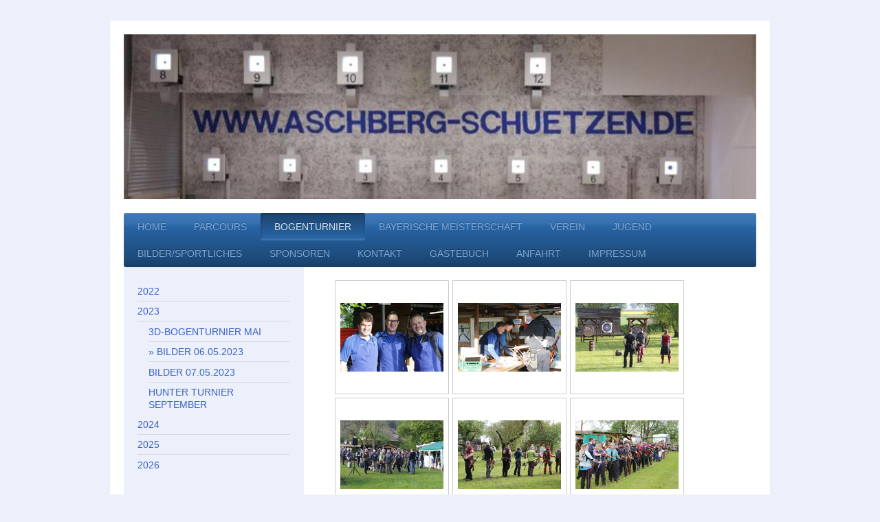

--- FILE ---
content_type: text/html; charset=UTF-8
request_url: https://www.aschberg-schuetzen.de/bogenturnier/2023/bilder-06-05-2023/
body_size: 10539
content:
<!DOCTYPE html>
<html lang="de"  ><head prefix="og: http://ogp.me/ns# fb: http://ogp.me/ns/fb# business: http://ogp.me/ns/business#">
    <meta http-equiv="Content-Type" content="text/html; charset=utf-8"/>
    <meta name="generator" content="IONOS MyWebsite"/>
        
    <link rel="dns-prefetch" href="//cdn.eu.mywebsite-editor.com/"/>
    <link rel="dns-prefetch" href="//123.mod.mywebsite-editor.com"/>
    <link rel="dns-prefetch" href="https://123.sb.mywebsite-editor.com/"/>
    <link rel="shortcut icon" href="//cdn.eu.mywebsite-editor.com/favicon.ico"/>
        <link rel="apple-touch-icon" href="https://www.aschberg-schuetzen.de/s/misc/touchicon.png?1470159017"/>
        <title> - BILDER 06.05.2023</title>
    <style type="text/css">@media screen and (max-device-width: 1024px) {.diyw a.switchViewWeb {display: inline !important;}}</style>
    <style type="text/css">@media screen and (min-device-width: 1024px) {
            .mediumScreenDisabled { display:block }
            .smallScreenDisabled { display:block }
        }
        @media screen and (max-device-width: 1024px) { .mediumScreenDisabled { display:none } }
        @media screen and (max-device-width: 568px) { .smallScreenDisabled { display:none } }
                @media screen and (min-width: 1024px) {
            .mobilepreview .mediumScreenDisabled { display:block }
            .mobilepreview .smallScreenDisabled { display:block }
        }
        @media screen and (max-width: 1024px) { .mobilepreview .mediumScreenDisabled { display:none } }
        @media screen and (max-width: 568px) { .mobilepreview .smallScreenDisabled { display:none } }</style>
    <meta name="viewport" content="width=device-width, initial-scale=1, maximum-scale=1, minimal-ui"/>

<meta name="format-detection" content="telephone=no"/>
        <meta name="keywords" content="Angebot, Kompetenz, Beratung"/>
            <meta name="description" content="Neue Seite"/>
            <meta name="robots" content="index,follow"/>
        <link href="//cdn.eu.mywebsite-editor.com/templates/2000/style.css?1763478093678" rel="stylesheet" type="text/css"/>
    <link href="https://www.aschberg-schuetzen.de/s/style/theming.css?1740916814" rel="stylesheet" type="text/css"/>
    <link href="//cdn.eu.mywebsite-editor.com/app/cdn/min/group/web.css?1763478093678" rel="stylesheet" type="text/css"/>
<link href="//cdn.eu.mywebsite-editor.com/app/cdn/min/moduleserver/css/de_DE/common,shoppingbasket?1763478093678" rel="stylesheet" type="text/css"/>
    <link href="//cdn.eu.mywebsite-editor.com/app/cdn/min/group/mobilenavigation.css?1763478093678" rel="stylesheet" type="text/css"/>
    <link href="https://123.sb.mywebsite-editor.com/app/logstate2-css.php?site=130039871&amp;t=1769278366" rel="stylesheet" type="text/css"/>

<script type="text/javascript">
    /* <![CDATA[ */
var stagingMode = '';
    /* ]]> */
</script>
<script src="https://123.sb.mywebsite-editor.com/app/logstate-js.php?site=130039871&amp;t=1769278366"></script>

    <link href="//cdn.eu.mywebsite-editor.com/templates/2000/print.css?1763478093678" rel="stylesheet" media="print" type="text/css"/>
    <script type="text/javascript">
    /* <![CDATA[ */
    var systemurl = 'https://123.sb.mywebsite-editor.com/';
    var webPath = '/';
    var proxyName = '';
    var webServerName = 'www.aschberg-schuetzen.de';
    var sslServerUrl = 'https://www.aschberg-schuetzen.de';
    var nonSslServerUrl = 'http://www.aschberg-schuetzen.de';
    var webserverProtocol = 'http://';
    var nghScriptsUrlPrefix = '//123.mod.mywebsite-editor.com';
    var sessionNamespace = 'DIY_SB';
    var jimdoData = {
        cdnUrl:  '//cdn.eu.mywebsite-editor.com/',
        messages: {
            lightBox: {
    image : 'Bild',
    of: 'von'
}

        },
        isTrial: 0,
        pageId: 353156    };
    var script_basisID = "130039871";

    diy = window.diy || {};
    diy.web = diy.web || {};

        diy.web.jsBaseUrl = "//cdn.eu.mywebsite-editor.com/s/build/";

    diy.context = diy.context || {};
    diy.context.type = diy.context.type || 'web';
    /* ]]> */
</script>

<script type="text/javascript" src="//cdn.eu.mywebsite-editor.com/app/cdn/min/group/web.js?1763478093678" crossorigin="anonymous"></script><script type="text/javascript" src="//cdn.eu.mywebsite-editor.com/s/build/web.bundle.js?1763478093678" crossorigin="anonymous"></script><script type="text/javascript" src="//cdn.eu.mywebsite-editor.com/app/cdn/min/group/mobilenavigation.js?1763478093678" crossorigin="anonymous"></script><script src="//cdn.eu.mywebsite-editor.com/app/cdn/min/moduleserver/js/de_DE/common,shoppingbasket?1763478093678"></script>
<script type="text/javascript" src="https://cdn.eu.mywebsite-editor.com/proxy/apps/ilai8i/resource/dependencies/"></script><script type="text/javascript">
                    if (typeof require !== 'undefined') {
                        require.config({
                            waitSeconds : 10,
                            baseUrl : 'https://cdn.eu.mywebsite-editor.com/proxy/apps/ilai8i/js/'
                        });
                    }
                </script><script type="text/javascript" src="//cdn.eu.mywebsite-editor.com/app/cdn/min/group/pfcsupport.js?1763478093678" crossorigin="anonymous"></script>    <meta property="og:type" content="business.business"/>
    <meta property="og:url" content="https://www.aschberg-schuetzen.de/bogenturnier/2023/bilder-06-05-2023/"/>
    <meta property="og:title" content=" - BILDER 06.05.2023"/>
            <meta property="og:description" content="Neue Seite"/>
                <meta property="og:image" content="https://www.aschberg-schuetzen.de/s/img/emotionheader.jpg"/>
        <meta property="business:contact_data:country_name" content="Deutschland"/>
    
    <meta property="business:contact_data:locality" content="Aislingen"/>
    
    <meta property="business:contact_data:email" content="xaverbunk@gmx.de"/>
    <meta property="business:contact_data:postal_code" content="89344"/>
    <meta property="business:contact_data:phone_number" content=" +49 9075 91250"/>
    
    
</head>


<body class="body   cc-pagemode-default diyfeSidebarLeft diy-market-de_DE" data-pageid="353156" id="page-353156">
    
    <div class="diyw">
        <div class="diyweb">
	<div class="diyfeMobileNav">
		
<nav id="diyfeMobileNav" class="diyfeCA diyfeCA2" role="navigation">
    <a title="Navigation aufklappen/zuklappen">Navigation aufklappen/zuklappen</a>
    <ul class="mainNav1"><li class=" hasSubNavigation"><a data-page-id="90945" href="https://www.aschberg-schuetzen.de/" class=" level_1"><span>HOME</span></a></li><li class=" hasSubNavigation"><a data-page-id="344042" href="https://www.aschberg-schuetzen.de/parcours/" class=" level_1"><span>PARCOURS</span></a><span class="diyfeDropDownSubOpener">&nbsp;</span><div class="diyfeDropDownSubList diyfeCA diyfeCA3"><ul class="mainNav2"><li class=" hasSubNavigation"><a data-page-id="344705" href="https://www.aschberg-schuetzen.de/parcours/anfahrt-und-parken/" class=" level_2"><span>ANFAHRT UND PARKEN</span></a></li><li class=" hasSubNavigation"><a data-page-id="344703" href="https://www.aschberg-schuetzen.de/parcours/öffnungszeiten-und-preise/" class=" level_2"><span>ÖFFNUNGSZEITEN UND PREISE</span></a></li><li class=" hasSubNavigation"><a data-page-id="344706" href="https://www.aschberg-schuetzen.de/parcours/parcoursregeln/" class=" level_2"><span>PARCOURSREGELN</span></a></li><li class=" hasSubNavigation"><a data-page-id="345797" href="https://www.aschberg-schuetzen.de/parcours/events-schnuppertraining/" class=" level_2"><span>EVENTS/SCHNUPPERTRAINING</span></a></li><li class=" hasSubNavigation"><a data-page-id="344704" href="https://www.aschberg-schuetzen.de/parcours/sehenswürdigkeiten/" class=" level_2"><span>SEHENSWÜRDIGKEITEN</span></a></li><li class=" hasSubNavigation"><a data-page-id="344708" href="https://www.aschberg-schuetzen.de/parcours/bilder/" class=" level_2"><span>BILDER</span></a></li></ul></div></li><li class="parent hasSubNavigation"><a data-page-id="91237" href="https://www.aschberg-schuetzen.de/bogenturnier/" class="parent level_1"><span>BOGENTURNIER</span></a><span class="diyfeDropDownSubOpener">&nbsp;</span><div class="diyfeDropDownSubList diyfeCA diyfeCA3"><ul class="mainNav2"><li class=" hasSubNavigation"><a data-page-id="352429" href="https://www.aschberg-schuetzen.de/bogenturnier/2022/" class=" level_2"><span>2022</span></a><span class="diyfeDropDownSubOpener">&nbsp;</span><div class="diyfeDropDownSubList diyfeCA diyfeCA3"><ul class="mainNav3"><li class=" hasSubNavigation"><a data-page-id="349594" href="https://www.aschberg-schuetzen.de/bogenturnier/2022/3d-bogenturnier-mai/" class=" level_3"><span>3D-BOGENTURNIER MAI</span></a></li><li class=" hasSubNavigation"><a data-page-id="349595" href="https://www.aschberg-schuetzen.de/bogenturnier/2022/bilder-14-05-2022/" class=" level_3"><span>BILDER 14.05.2022</span></a></li><li class=" hasSubNavigation"><a data-page-id="349648" href="https://www.aschberg-schuetzen.de/bogenturnier/2022/bilder-15-05-2022/" class=" level_3"><span>BILDER 15.05.2022</span></a></li><li class=" hasSubNavigation"><a data-page-id="350876" href="https://www.aschberg-schuetzen.de/bogenturnier/2022/hunter-turnier-september/" class=" level_3"><span>HUNTER TURNIER SEPTEMBER</span></a></li></ul></div></li><li class="parent hasSubNavigation"><a data-page-id="354187" href="https://www.aschberg-schuetzen.de/bogenturnier/2023/" class="parent level_2"><span>2023</span></a><span class="diyfeDropDownSubOpener">&nbsp;</span><div class="diyfeDropDownSubList diyfeCA diyfeCA3"><ul class="mainNav3"><li class=" hasSubNavigation"><a data-page-id="351088" href="https://www.aschberg-schuetzen.de/bogenturnier/2023/3d-bogenturnier-mai/" class=" level_3"><span>3D-BOGENTURNIER MAI</span></a></li><li class="current hasSubNavigation"><a data-page-id="353156" href="https://www.aschberg-schuetzen.de/bogenturnier/2023/bilder-06-05-2023/" class="current level_3"><span>BILDER 06.05.2023</span></a></li><li class=" hasSubNavigation"><a data-page-id="353157" href="https://www.aschberg-schuetzen.de/bogenturnier/2023/bilder-07-05-2023/" class=" level_3"><span>BILDER 07.05.2023</span></a></li><li class=" hasSubNavigation"><a data-page-id="351707" href="https://www.aschberg-schuetzen.de/bogenturnier/2023/hunter-turnier-september/" class=" level_3"><span>HUNTER TURNIER SEPTEMBER</span></a></li></ul></div></li><li class=" hasSubNavigation"><a data-page-id="356008" href="https://www.aschberg-schuetzen.de/bogenturnier/2024/" class=" level_2"><span>2024</span></a><span class="diyfeDropDownSubOpener">&nbsp;</span><div class="diyfeDropDownSubList diyfeCA diyfeCA3"><ul class="mainNav3"><li class=" hasSubNavigation"><a data-page-id="353540" href="https://www.aschberg-schuetzen.de/bogenturnier/2024/3d-bogenturnier-mai/" class=" level_3"><span>3D-BOGENTURNIER MAI</span></a></li><li class=" hasSubNavigation"><a data-page-id="356010" href="https://www.aschberg-schuetzen.de/bogenturnier/2024/bilder-04-05-2024/" class=" level_3"><span>BILDER 04.05.2024</span></a></li><li class=" hasSubNavigation"><a data-page-id="356012" href="https://www.aschberg-schuetzen.de/bogenturnier/2024/bilder-05-05-2024/" class=" level_3"><span>BILDER 05.05.2024</span></a></li><li class=" hasSubNavigation"><a data-page-id="354292" href="https://www.aschberg-schuetzen.de/bogenturnier/2024/hunter-turnier-15-09-2024/" class=" level_3"><span>HUNTER TURNIER 15.09.2024</span></a></li></ul></div></li><li class=" hasSubNavigation"><a data-page-id="357440" href="https://www.aschberg-schuetzen.de/bogenturnier/2025/" class=" level_2"><span>2025</span></a><span class="diyfeDropDownSubOpener">&nbsp;</span><div class="diyfeDropDownSubList diyfeCA diyfeCA3"><ul class="mainNav3"><li class=" hasSubNavigation"><a data-page-id="357441" href="https://www.aschberg-schuetzen.de/bogenturnier/2025/3d-bogenturnier-mai/" class=" level_3"><span>3D BOGENTURNIER MAI</span></a></li><li class=" hasSubNavigation"><a data-page-id="358308" href="https://www.aschberg-schuetzen.de/bogenturnier/2025/bilder-03-05-2025/" class=" level_3"><span>BILDER 03.05.2025</span></a></li><li class=" hasSubNavigation"><a data-page-id="358315" href="https://www.aschberg-schuetzen.de/bogenturnier/2025/bilder-04-05-2025/" class=" level_3"><span>BILDER 04.05.2025</span></a></li><li class=" hasSubNavigation"><a data-page-id="357442" href="https://www.aschberg-schuetzen.de/bogenturnier/2025/hunter-turnier-21-09-2025/" class=" level_3"><span>HUNTER TURNIER 21.09.2025</span></a></li></ul></div></li><li class=" hasSubNavigation"><a data-page-id="359352" href="https://www.aschberg-schuetzen.de/bogenturnier/2026/" class=" level_2"><span>2026</span></a><span class="diyfeDropDownSubOpener">&nbsp;</span><div class="diyfeDropDownSubList diyfeCA diyfeCA3"><ul class="mainNav3"><li class=" hasSubNavigation"><a data-page-id="359353" href="https://www.aschberg-schuetzen.de/bogenturnier/2026/3d-bogenturnier-mai/" class=" level_3"><span>3D BOGENTURNIER MAI</span></a></li><li class=" hasSubNavigation"><a data-page-id="359354" href="https://www.aschberg-schuetzen.de/bogenturnier/2026/bogenturnier-regio-süd-dfbv/" class=" level_3"><span>BOGENTURNIER REGIO SÜD DFBV</span></a></li><li class=" hasSubNavigation"><a data-page-id="359355" href="https://www.aschberg-schuetzen.de/bogenturnier/2026/hunter-turnier/" class=" level_3"><span>HUNTER TURNIER</span></a></li></ul></div></li></ul></div></li><li class=" hasSubNavigation"><a data-page-id="357615" href="https://www.aschberg-schuetzen.de/bayerische-meisterschaft/" class=" level_1"><span>BAYERISCHE MEISTERSCHAFT</span></a><span class="diyfeDropDownSubOpener">&nbsp;</span><div class="diyfeDropDownSubList diyfeCA diyfeCA3"><ul class="mainNav2"><li class=" hasSubNavigation"><a data-page-id="357619" href="https://www.aschberg-schuetzen.de/bayerische-meisterschaft/schirmherrschaft/" class=" level_2"><span>SCHIRMHERRSCHAFT</span></a></li><li class=" hasSubNavigation"><a data-page-id="357980" href="https://www.aschberg-schuetzen.de/bayerische-meisterschaft/sponsoren/" class=" level_2"><span>SPONSOREN</span></a></li><li class=" hasSubNavigation"><a data-page-id="358646" href="https://www.aschberg-schuetzen.de/bayerische-meisterschaft/bilder/" class=" level_2"><span>BILDER</span></a><span class="diyfeDropDownSubOpener">&nbsp;</span><div class="diyfeDropDownSubList diyfeCA diyfeCA3"><ul class="mainNav3"><li class=" hasSubNavigation"><a data-page-id="358647" href="https://www.aschberg-schuetzen.de/bayerische-meisterschaft/bilder/samstag-12-07-2025/" class=" level_3"><span>SAMSTAG 12.07.2025</span></a></li><li class=" hasSubNavigation"><a data-page-id="358648" href="https://www.aschberg-schuetzen.de/bayerische-meisterschaft/bilder/sonntag-13-07-2025/" class=" level_3"><span>SONNTAG 13.07.2025</span></a></li></ul></div></li></ul></div></li><li class=" hasSubNavigation"><a data-page-id="90946" href="https://www.aschberg-schuetzen.de/verein/" class=" level_1"><span>VEREIN</span></a><span class="diyfeDropDownSubOpener">&nbsp;</span><div class="diyfeDropDownSubList diyfeCA diyfeCA3"><ul class="mainNav2"><li class=" hasSubNavigation"><a data-page-id="91242" href="https://www.aschberg-schuetzen.de/verein/vereinsheim/" class=" level_2"><span>VEREINSHEIM</span></a></li><li class=" hasSubNavigation"><a data-page-id="337104" href="https://www.aschberg-schuetzen.de/verein/vereinsfahne/" class=" level_2"><span>VEREINSFAHNE</span></a></li><li class=" hasSubNavigation"><a data-page-id="91235" href="https://www.aschberg-schuetzen.de/verein/vorstandschaft/" class=" level_2"><span>VORSTANDSCHAFT</span></a></li><li class=" hasSubNavigation"><a data-page-id="337939" href="https://www.aschberg-schuetzen.de/verein/vorstände/" class=" level_2"><span>VORSTÄNDE</span></a></li><li class=" hasSubNavigation"><a data-page-id="90947" href="https://www.aschberg-schuetzen.de/verein/mannschaften/" class=" level_2"><span>MANNSCHAFTEN</span></a></li><li class=" hasSubNavigation"><a data-page-id="91245" href="https://www.aschberg-schuetzen.de/verein/bogensport/" class=" level_2"><span>BOGENSPORT</span></a></li><li class=" hasSubNavigation"><a data-page-id="337937" href="https://www.aschberg-schuetzen.de/verein/digital/" class=" level_2"><span>DIGITAL</span></a></li></ul></div></li><li class=" hasSubNavigation"><a data-page-id="300362" href="https://www.aschberg-schuetzen.de/jugend/" class=" level_1"><span>JUGEND</span></a><span class="diyfeDropDownSubOpener">&nbsp;</span><div class="diyfeDropDownSubList diyfeCA diyfeCA3"><ul class="mainNav2"><li class=" hasSubNavigation"><a data-page-id="345434" href="https://www.aschberg-schuetzen.de/jugend/2021/" class=" level_2"><span>2021</span></a><span class="diyfeDropDownSubOpener">&nbsp;</span><div class="diyfeDropDownSubList diyfeCA diyfeCA3"><ul class="mainNav3"><li class=" hasSubNavigation"><a data-page-id="345435" href="https://www.aschberg-schuetzen.de/jugend/2021/parcours/" class=" level_3"><span>PARCOURS</span></a></li><li class=" hasSubNavigation"><a data-page-id="347492" href="https://www.aschberg-schuetzen.de/jugend/2021/gaumeisterschaft-bogen/" class=" level_3"><span>GAUMEISTERSCHAFT BOGEN</span></a></li></ul></div></li><li class=" hasSubNavigation"><a data-page-id="349115" href="https://www.aschberg-schuetzen.de/jugend/2022/" class=" level_2"><span>2022</span></a><span class="diyfeDropDownSubOpener">&nbsp;</span><div class="diyfeDropDownSubList diyfeCA diyfeCA3"><ul class="mainNav3"><li class=" hasSubNavigation"><a data-page-id="349116" href="https://www.aschberg-schuetzen.de/jugend/2022/bogenplatz/" class=" level_3"><span>BOGENPLATZ</span></a></li><li class=" hasSubNavigation"><a data-page-id="349194" href="https://www.aschberg-schuetzen.de/jugend/2022/lindach/" class=" level_3"><span>LINDACH</span></a></li><li class=" hasSubNavigation"><a data-page-id="349968" href="https://www.aschberg-schuetzen.de/jugend/2022/bezirksmeisterschaft/" class=" level_3"><span>BEZIRKSMEISTERSCHAFT</span></a></li><li class=" hasSubNavigation"><a data-page-id="350166" href="https://www.aschberg-schuetzen.de/jugend/2022/trampolinpark/" class=" level_3"><span>TRAMPOLINPARK</span></a></li><li class=" hasSubNavigation"><a data-page-id="350599" href="https://www.aschberg-schuetzen.de/jugend/2022/übernachtung-am-bogenplatz/" class=" level_3"><span>ÜBERNACHTUNG AM BOGENPLATZ</span></a></li><li class=" hasSubNavigation"><a data-page-id="351089" href="https://www.aschberg-schuetzen.de/jugend/2022/minigolf-und-klettern/" class=" level_3"><span>MINIGOLF UND KLETTERN</span></a></li><li class=" hasSubNavigation"><a data-page-id="351211" href="https://www.aschberg-schuetzen.de/jugend/2022/hochbrück/" class=" level_3"><span>HOCHBRÜCK</span></a></li><li class=" hasSubNavigation"><a data-page-id="351210" href="https://www.aschberg-schuetzen.de/jugend/2022/nachwuchsgewinnungspreis/" class=" level_3"><span>NACHWUCHSGEWINNUNGSPREIS</span></a></li></ul></div></li><li class=" hasSubNavigation"><a data-page-id="352409" href="https://www.aschberg-schuetzen.de/jugend/2023/" class=" level_2"><span>2023</span></a><span class="diyfeDropDownSubOpener">&nbsp;</span><div class="diyfeDropDownSubList diyfeCA diyfeCA3"><ul class="mainNav3"><li class=" hasSubNavigation"><a data-page-id="352410" href="https://www.aschberg-schuetzen.de/jugend/2023/faschingsschießen/" class=" level_3"><span>FASCHINGSSCHIEßEN</span></a></li><li class=" hasSubNavigation"><a data-page-id="352541" href="https://www.aschberg-schuetzen.de/jugend/2023/kegeln/" class=" level_3"><span>KEGELN</span></a></li><li class=" hasSubNavigation"><a data-page-id="352723" href="https://www.aschberg-schuetzen.de/jugend/2023/eis-laufen/" class=" level_3"><span>EIS LAUFEN</span></a></li><li class=" hasSubNavigation"><a data-page-id="353539" href="https://www.aschberg-schuetzen.de/jugend/2023/skyline-park/" class=" level_3"><span>SKYLINE PARK</span></a></li><li class=" hasSubNavigation"><a data-page-id="353730" href="https://www.aschberg-schuetzen.de/jugend/2023/guschu-open/" class=" level_3"><span>GUSCHU OPEN</span></a></li><li class=" hasSubNavigation"><a data-page-id="354319" href="https://www.aschberg-schuetzen.de/jugend/2023/lasertag/" class=" level_3"><span>LASERTAG</span></a></li><li class=" hasSubNavigation"><a data-page-id="355377" href="https://www.aschberg-schuetzen.de/jugend/2023/übernachtung/" class=" level_3"><span>ÜBERNACHTUNG</span></a></li></ul></div></li><li class=" hasSubNavigation"><a data-page-id="355379" href="https://www.aschberg-schuetzen.de/jugend/2024/" class=" level_2"><span>2024</span></a><span class="diyfeDropDownSubOpener">&nbsp;</span><div class="diyfeDropDownSubList diyfeCA diyfeCA3"><ul class="mainNav3"><li class=" hasSubNavigation"><a data-page-id="355380" href="https://www.aschberg-schuetzen.de/jugend/2024/faschingsschießen/" class=" level_3"><span>FASCHINGSSCHIEßEN</span></a></li><li class=" hasSubNavigation"><a data-page-id="355433" href="https://www.aschberg-schuetzen.de/jugend/2024/kegeln/" class=" level_3"><span>KEGELN</span></a></li><li class=" hasSubNavigation"><a data-page-id="355705" href="https://www.aschberg-schuetzen.de/jugend/2024/eislaufen/" class=" level_3"><span>EISLAUFEN</span></a></li><li class=" hasSubNavigation"><a data-page-id="356311" href="https://www.aschberg-schuetzen.de/jugend/2024/kletterwald/" class=" level_3"><span>KLETTERWALD</span></a></li><li class=" hasSubNavigation"><a data-page-id="356475" href="https://www.aschberg-schuetzen.de/jugend/2024/guschu-open/" class=" level_3"><span>GUSCHU OPEN</span></a></li></ul></div></li><li class=" hasSubNavigation"><a data-page-id="357856" href="https://www.aschberg-schuetzen.de/jugend/2025/" class=" level_2"><span>2025</span></a><span class="diyfeDropDownSubOpener">&nbsp;</span><div class="diyfeDropDownSubList diyfeCA diyfeCA3"><ul class="mainNav3"><li class=" hasSubNavigation"><a data-page-id="357857" href="https://www.aschberg-schuetzen.de/jugend/2025/eislaufen/" class=" level_3"><span>EISLAUFEN</span></a></li><li class=" hasSubNavigation"><a data-page-id="358058" href="https://www.aschberg-schuetzen.de/jugend/2025/kegeln/" class=" level_3"><span>KEGELN</span></a></li><li class=" hasSubNavigation"><a data-page-id="358762" href="https://www.aschberg-schuetzen.de/jugend/2025/tripsdrill/" class=" level_3"><span>TRIPSDRILL</span></a></li><li class=" hasSubNavigation"><a data-page-id="358764" href="https://www.aschberg-schuetzen.de/jugend/2025/vereinswettkampf/" class=" level_3"><span>VEREINSWETTKAMPF</span></a></li><li class=" hasSubNavigation"><a data-page-id="358763" href="https://www.aschberg-schuetzen.de/jugend/2025/guschu-open/" class=" level_3"><span>GUSCHU OPEN</span></a></li></ul></div></li></ul></div></li><li class=" hasSubNavigation"><a data-page-id="90952" href="https://www.aschberg-schuetzen.de/bilder-sportliches/" class=" level_1"><span>BILDER/SPORTLICHES</span></a><span class="diyfeDropDownSubOpener">&nbsp;</span><div class="diyfeDropDownSubList diyfeCA diyfeCA3"><ul class="mainNav2"><li class=" hasSubNavigation"><a data-page-id="347382" href="https://www.aschberg-schuetzen.de/bilder-sportliches/2021/" class=" level_2"><span>2021</span></a><span class="diyfeDropDownSubOpener">&nbsp;</span><div class="diyfeDropDownSubList diyfeCA diyfeCA3"><ul class="mainNav3"><li class=" hasSubNavigation"><a data-page-id="347383" href="https://www.aschberg-schuetzen.de/bilder-sportliches/2021/meister/" class=" level_3"><span>MEISTER</span></a></li></ul></div></li><li class=" hasSubNavigation"><a data-page-id="349332" href="https://www.aschberg-schuetzen.de/bilder-sportliches/2022/" class=" level_2"><span>2022</span></a><span class="diyfeDropDownSubOpener">&nbsp;</span><div class="diyfeDropDownSubList diyfeCA diyfeCA3"><ul class="mainNav3"><li class=" hasSubNavigation"><a data-page-id="349333" href="https://www.aschberg-schuetzen.de/bilder-sportliches/2022/awv-räumt-auf/" class=" level_3"><span>AWV RÄUMT AUF</span></a></li><li class=" hasSubNavigation"><a data-page-id="349560" href="https://www.aschberg-schuetzen.de/bilder-sportliches/2022/könige-meister/" class=" level_3"><span>KÖNIGE / MEISTER</span></a></li><li class=" hasSubNavigation"><a data-page-id="349561" href="https://www.aschberg-schuetzen.de/bilder-sportliches/2022/frühjahrspokal/" class=" level_3"><span>FRÜHJAHRSPOKAL</span></a></li><li class=" hasSubNavigation"><a data-page-id="350190" href="https://www.aschberg-schuetzen.de/bilder-sportliches/2022/ehrungen/" class=" level_3"><span>EHRUNGEN</span></a></li><li class=" hasSubNavigation"><a data-page-id="350313" href="https://www.aschberg-schuetzen.de/bilder-sportliches/2022/ferienprogramm/" class=" level_3"><span>FERIENPROGRAMM</span></a></li><li class=" hasSubNavigation"><a data-page-id="351162" href="https://www.aschberg-schuetzen.de/bilder-sportliches/2022/gauschützenkönig/" class=" level_3"><span>GAUSCHÜTZENKÖNIG</span></a></li></ul></div></li><li class=" hasSubNavigation"><a data-page-id="351372" href="https://www.aschberg-schuetzen.de/bilder-sportliches/2023/" class=" level_2"><span>2023</span></a><span class="diyfeDropDownSubOpener">&nbsp;</span><div class="diyfeDropDownSubList diyfeCA diyfeCA3"><ul class="mainNav3"><li class=" hasSubNavigation"><a data-page-id="351980" href="https://www.aschberg-schuetzen.de/bilder-sportliches/2023/meister-könige/" class=" level_3"><span>MEISTER / KÖNIGE</span></a></li><li class=" hasSubNavigation"><a data-page-id="351981" href="https://www.aschberg-schuetzen.de/bilder-sportliches/2023/königsproklamation/" class=" level_3"><span>KÖNIGSPROKLAMATION</span></a></li><li class=" hasSubNavigation"><a data-page-id="352799" href="https://www.aschberg-schuetzen.de/bilder-sportliches/2023/ersthelfer-ausbildung/" class=" level_3"><span>ERSTHELFER AUSBILDUNG</span></a></li><li class=" hasSubNavigation"><a data-page-id="352884" href="https://www.aschberg-schuetzen.de/bilder-sportliches/2023/awv-räumt-auf/" class=" level_3"><span>AWV RÄUMT AUF</span></a></li><li class=" hasSubNavigation"><a data-page-id="352885" href="https://www.aschberg-schuetzen.de/bilder-sportliches/2023/ehrungen/" class=" level_3"><span>EHRUNGEN</span></a></li><li class=" hasSubNavigation"><a data-page-id="352886" href="https://www.aschberg-schuetzen.de/bilder-sportliches/2023/frühjahrspokal/" class=" level_3"><span>FRÜHJAHRSPOKAL</span></a></li><li class=" hasSubNavigation"><a data-page-id="353201" href="https://www.aschberg-schuetzen.de/bilder-sportliches/2023/bezirksmeisterschaft/" class=" level_3"><span>BEZIRKSMEISTERSCHAFT</span></a></li><li class=" hasSubNavigation"><a data-page-id="353606" href="https://www.aschberg-schuetzen.de/bilder-sportliches/2023/schützenfest-finningen/" class=" level_3"><span>SCHÜTZENFEST FINNINGEN</span></a></li><li class=" hasSubNavigation"><a data-page-id="354188" href="https://www.aschberg-schuetzen.de/bilder-sportliches/2023/mentaltraining/" class=" level_3"><span>MENTALTRAINING</span></a></li><li class=" hasSubNavigation"><a data-page-id="355381" href="https://www.aschberg-schuetzen.de/bilder-sportliches/2023/weihnachtsmarkt/" class=" level_3"><span>WEIHNACHTSMARKT</span></a></li></ul></div></li><li class=" hasSubNavigation"><a data-page-id="354575" href="https://www.aschberg-schuetzen.de/bilder-sportliches/2024/" class=" level_2"><span>2024</span></a><span class="diyfeDropDownSubOpener">&nbsp;</span><div class="diyfeDropDownSubList diyfeCA diyfeCA3"><ul class="mainNav3"><li class=" hasSubNavigation"><a data-page-id="354576" href="https://www.aschberg-schuetzen.de/bilder-sportliches/2024/sportliches/" class=" level_3"><span>SPORTLICHES</span></a></li><li class=" hasSubNavigation"><a data-page-id="355032" href="https://www.aschberg-schuetzen.de/bilder-sportliches/2024/meister-könige/" class=" level_3"><span>MEISTER / KÖNIGE</span></a></li><li class=" hasSubNavigation"><a data-page-id="355033" href="https://www.aschberg-schuetzen.de/bilder-sportliches/2024/königsproklamation/" class=" level_3"><span>KÖNIGSPROKLAMATION</span></a></li><li class=" hasSubNavigation"><a data-page-id="355706" href="https://www.aschberg-schuetzen.de/bilder-sportliches/2024/bezirksschützentag/" class=" level_3"><span>BEZIRKSSCHÜTZENTAG</span></a></li><li class=" hasSubNavigation"><a data-page-id="355748" href="https://www.aschberg-schuetzen.de/bilder-sportliches/2024/frühjahrspokal/" class=" level_3"><span>FRÜHJAHRSPOKAL</span></a></li><li class=" hasSubNavigation"><a data-page-id="355749" href="https://www.aschberg-schuetzen.de/bilder-sportliches/2024/awv-räumt-auf/" class=" level_3"><span>AWV RÄUMT AUF</span></a></li><li class=" hasSubNavigation"><a data-page-id="355857" href="https://www.aschberg-schuetzen.de/bilder-sportliches/2024/ehrungen/" class=" level_3"><span>EHRUNGEN</span></a></li></ul></div></li><li class=" hasSubNavigation"><a data-page-id="357434" href="https://www.aschberg-schuetzen.de/bilder-sportliches/2025/" class=" level_2"><span>2025</span></a><span class="diyfeDropDownSubOpener">&nbsp;</span><div class="diyfeDropDownSubList diyfeCA diyfeCA3"><ul class="mainNav3"><li class=" hasSubNavigation"><a data-page-id="357547" href="https://www.aschberg-schuetzen.de/bilder-sportliches/2025/sportliches/" class=" level_3"><span>SPORTLICHES</span></a></li><li class=" hasSubNavigation"><a data-page-id="357437" href="https://www.aschberg-schuetzen.de/bilder-sportliches/2025/meister-könige/" class=" level_3"><span>MEISTER / KÖNIGE</span></a></li><li class=" hasSubNavigation"><a data-page-id="357438" href="https://www.aschberg-schuetzen.de/bilder-sportliches/2025/königsproklamation/" class=" level_3"><span>KÖNIGSPROKLAMATION</span></a></li><li class=" hasSubNavigation"><a data-page-id="358079" href="https://www.aschberg-schuetzen.de/bilder-sportliches/2025/ersthelfer-ausbildung/" class=" level_3"><span>ERSTHELFER AUSBILDUNG</span></a></li><li class=" hasSubNavigation"><a data-page-id="358108" href="https://www.aschberg-schuetzen.de/bilder-sportliches/2025/awv-räumt-auf/" class=" level_3"><span>AWV RÄUMT AUF</span></a></li><li class=" hasSubNavigation"><a data-page-id="358130" href="https://www.aschberg-schuetzen.de/bilder-sportliches/2025/frühjahrspokal/" class=" level_3"><span>FRÜHJAHRSPOKAL</span></a></li><li class=" hasSubNavigation"><a data-page-id="358131" href="https://www.aschberg-schuetzen.de/bilder-sportliches/2025/ehrungen/" class=" level_3"><span>EHRUNGEN</span></a></li><li class=" hasSubNavigation"><a data-page-id="358409" href="https://www.aschberg-schuetzen.de/bilder-sportliches/2025/fest-gundremmingen/" class=" level_3"><span>FEST GUNDREMMINGEN</span></a></li><li class=" hasSubNavigation"><a data-page-id="358744" href="https://www.aschberg-schuetzen.de/bilder-sportliches/2025/empfang-rathaus/" class=" level_3"><span>EMPFANG RATHAUS</span></a></li></ul></div></li><li class=" hasSubNavigation"><a data-page-id="359588" href="https://www.aschberg-schuetzen.de/bilder-sportliches/2026/" class=" level_2"><span>2026</span></a><span class="diyfeDropDownSubOpener">&nbsp;</span><div class="diyfeDropDownSubList diyfeCA diyfeCA3"><ul class="mainNav3"><li class=" hasSubNavigation"><a data-page-id="359589" href="https://www.aschberg-schuetzen.de/bilder-sportliches/2026/meister-könige/" class=" level_3"><span>MEISTER / KÖNIGE</span></a></li><li class=" hasSubNavigation"><a data-page-id="359590" href="https://www.aschberg-schuetzen.de/bilder-sportliches/2026/königsproklamation/" class=" level_3"><span>KÖNIGSPROKLAMATION</span></a></li></ul></div></li></ul></div></li><li class=" hasSubNavigation"><a data-page-id="345613" href="https://www.aschberg-schuetzen.de/sponsoren/" class=" level_1"><span>SPONSOREN</span></a></li><li class=" hasSubNavigation"><a data-page-id="90953" href="https://www.aschberg-schuetzen.de/kontakt/" class=" level_1"><span>KONTAKT</span></a></li><li class=" hasSubNavigation"><a data-page-id="345799" href="https://www.aschberg-schuetzen.de/gästebuch/" class=" level_1"><span>GÄSTEBUCH</span></a></li><li class=" hasSubNavigation"><a data-page-id="91713" href="https://www.aschberg-schuetzen.de/anfahrt/" class=" level_1"><span>ANFAHRT</span></a></li><li class=" hasSubNavigation"><a data-page-id="91033" href="https://www.aschberg-schuetzen.de/impressum/" class=" level_1"><span>IMPRESSUM</span></a><span class="diyfeDropDownSubOpener">&nbsp;</span><div class="diyfeDropDownSubList diyfeCA diyfeCA3"><ul class="mainNav2"><li class=" hasSubNavigation"><a data-page-id="317205" href="https://www.aschberg-schuetzen.de/impressum/datenschutz/" class=" level_2"><span>DATENSCHUTZ</span></a></li></ul></div></li></ul></nav>
	</div>
	<div class="diywebEmotionHeader">
		<div class="diywebLiveArea">
			<div class="diywebMainGutter">

				<div class="diyfeGE">
					<div class="diywebGutter">
						
<style type="text/css" media="all">
.diyw div#emotion-header {
        max-width: 920px;
        max-height: 240px;
        }

.diyw div#emotion-header-title-bg {
    left: 0%;
    top: 20%;
    width: 100%;
    height: 15%;

    background-color: #FFFFFF;
    opacity: 0.50;
    filter: alpha(opacity = 50);
    display: none;}
.diyw img#emotion-header-logo {
    left: 1.00%;
    top: 0.00%;
    background: transparent;
                border: 1px solid #CCCCCC;
        padding: 0px;
                display: none;
    }

.diyw div#emotion-header strong#emotion-header-title {
    left: 20%;
    top: 20%;
    color: #000000;
        font: normal normal 24px/120% Helvetica, 'Helvetica Neue', 'Trebuchet MS', sans-serif;
}

.diyw div#emotion-no-bg-container{
    max-height: 240px;
}

.diyw div#emotion-no-bg-container .emotion-no-bg-height {
    margin-top: 26.09%;
}
</style>
<div id="emotion-header" data-action="loadView" data-params="active" data-imagescount="1">
            <img src="https://www.aschberg-schuetzen.de/s/img/emotionheader.jpg?1519569691.920px.240px" id="emotion-header-img" alt=""/>
            
        <div id="ehSlideshowPlaceholder">
            <div id="ehSlideShow">
                <div class="slide-container">
                                        <div style="background-color: #">
                            <img src="https://www.aschberg-schuetzen.de/s/img/emotionheader.jpg?1519569691.920px.240px" alt=""/>
                        </div>
                                    </div>
            </div>
        </div>


        <script type="text/javascript">
        //<![CDATA[
                diy.module.emotionHeader.slideShow.init({ slides: [{"url":"https:\/\/www.aschberg-schuetzen.de\/s\/img\/emotionheader.jpg?1519569691.920px.240px","image_alt":"","bgColor":"#"}] });
        //]]>
        </script>

    
            
        
            
    
            <strong id="emotion-header-title" style="text-align: left"></strong>
                    <div class="notranslate">
                <svg xmlns="http://www.w3.org/2000/svg" version="1.1" id="emotion-header-title-svg" viewBox="0 0 920 240" preserveAspectRatio="xMinYMin meet"><text style="font-family:Helvetica, 'Helvetica Neue', 'Trebuchet MS', sans-serif;font-size:24px;font-style:normal;font-weight:normal;fill:#000000;line-height:1.2em;"><tspan x="0" style="text-anchor: start" dy="0.95em"> </tspan></text></svg>
            </div>
            
    
    <script type="text/javascript">
    //<![CDATA[
    (function ($) {
        function enableSvgTitle() {
                        var titleSvg = $('svg#emotion-header-title-svg'),
                titleHtml = $('#emotion-header-title'),
                emoWidthAbs = 920,
                emoHeightAbs = 240,
                offsetParent,
                titlePosition,
                svgBoxWidth,
                svgBoxHeight;

                        if (titleSvg.length && titleHtml.length) {
                offsetParent = titleHtml.offsetParent();
                titlePosition = titleHtml.position();
                svgBoxWidth = titleHtml.width();
                svgBoxHeight = titleHtml.height();

                                titleSvg.get(0).setAttribute('viewBox', '0 0 ' + svgBoxWidth + ' ' + svgBoxHeight);
                titleSvg.css({
                   left: Math.roundTo(100 * titlePosition.left / offsetParent.width(), 3) + '%',
                   top: Math.roundTo(100 * titlePosition.top / offsetParent.height(), 3) + '%',
                   width: Math.roundTo(100 * svgBoxWidth / emoWidthAbs, 3) + '%',
                   height: Math.roundTo(100 * svgBoxHeight / emoHeightAbs, 3) + '%'
                });

                titleHtml.css('visibility','hidden');
                titleSvg.css('visibility','visible');
            }
        }

        
            var posFunc = function($, overrideSize) {
                var elems = [], containerWidth, containerHeight;
                                    elems.push({
                        selector: '#emotion-header-title',
                        overrideSize: true,
                        horPos: 20,
                        vertPos: 20                    });
                    lastTitleWidth = $('#emotion-header-title').width();
                                                elems.push({
                    selector: '#emotion-header-title-bg',
                    horPos: 0,
                    vertPos: 23.53                });
                                
                containerWidth = parseInt('920');
                containerHeight = parseInt('240');

                for (var i = 0; i < elems.length; ++i) {
                    var el = elems[i],
                        $el = $(el.selector),
                        pos = {
                            left: el.horPos,
                            top: el.vertPos
                        };
                    if (!$el.length) continue;
                    var anchorPos = $el.anchorPosition();
                    anchorPos.$container = $('#emotion-header');

                    if (overrideSize === true || el.overrideSize === true) {
                        anchorPos.setContainerSize(containerWidth, containerHeight);
                    } else {
                        anchorPos.setContainerSize(null, null);
                    }

                    var pxPos = anchorPos.fromAnchorPosition(pos),
                        pcPos = anchorPos.toPercentPosition(pxPos);

                    var elPos = {};
                    if (!isNaN(parseFloat(pcPos.top)) && isFinite(pcPos.top)) {
                        elPos.top = pcPos.top + '%';
                    }
                    if (!isNaN(parseFloat(pcPos.left)) && isFinite(pcPos.left)) {
                        elPos.left = pcPos.left + '%';
                    }
                    $el.css(elPos);
                }

                // switch to svg title
                enableSvgTitle();
            };

                        var $emotionImg = jQuery('#emotion-header-img');
            if ($emotionImg.length > 0) {
                // first position the element based on stored size
                posFunc(jQuery, true);

                // trigger reposition using the real size when the element is loaded
                var ehLoadEvTriggered = false;
                $emotionImg.one('load', function(){
                    posFunc(jQuery);
                    ehLoadEvTriggered = true;
                                        diy.module.emotionHeader.slideShow.start();
                                    }).each(function() {
                                        if(this.complete || typeof this.complete === 'undefined') {
                        jQuery(this).load();
                    }
                });

                                noLoadTriggeredTimeoutId = setTimeout(function() {
                    if (!ehLoadEvTriggered) {
                        posFunc(jQuery);
                    }
                    window.clearTimeout(noLoadTriggeredTimeoutId)
                }, 5000);//after 5 seconds
            } else {
                jQuery(function(){
                    posFunc(jQuery);
                });
            }

                        if (jQuery.isBrowser && jQuery.isBrowser.ie8) {
                var longTitleRepositionCalls = 0;
                longTitleRepositionInterval = setInterval(function() {
                    if (lastTitleWidth > 0 && lastTitleWidth != jQuery('#emotion-header-title').width()) {
                        posFunc(jQuery);
                    }
                    longTitleRepositionCalls++;
                    // try this for 5 seconds
                    if (longTitleRepositionCalls === 5) {
                        window.clearInterval(longTitleRepositionInterval);
                    }
                }, 1000);//each 1 second
            }

            }(jQuery));
    //]]>
    </script>

    </div>

					</div>
				</div>

			</div>
		</div>
	</div>

	<div class="diywebNav diywebNavHorizontal diywebNavMain diywebNav1">
		<div class="diywebLiveArea">
			<div class="diywebMainGutter">

				<div class="diyfeGE diyfeCA diyfeCA2">
					<div class="diywebGutter">
						<div class="webnavigation"><ul id="mainNav1" class="mainNav1"><li class="navTopItemGroup_1"><a data-page-id="90945" href="https://www.aschberg-schuetzen.de/" class="level_1"><span>HOME</span></a></li><li class="navTopItemGroup_2"><a data-page-id="344042" href="https://www.aschberg-schuetzen.de/parcours/" class="level_1"><span>PARCOURS</span></a></li><li class="navTopItemGroup_3"><a data-page-id="91237" href="https://www.aschberg-schuetzen.de/bogenturnier/" class="parent level_1"><span>BOGENTURNIER</span></a></li><li class="navTopItemGroup_4"><a data-page-id="357615" href="https://www.aschberg-schuetzen.de/bayerische-meisterschaft/" class="level_1"><span>BAYERISCHE MEISTERSCHAFT</span></a></li><li class="navTopItemGroup_5"><a data-page-id="90946" href="https://www.aschberg-schuetzen.de/verein/" class="level_1"><span>VEREIN</span></a></li><li class="navTopItemGroup_6"><a data-page-id="300362" href="https://www.aschberg-schuetzen.de/jugend/" class="level_1"><span>JUGEND</span></a></li><li class="navTopItemGroup_7"><a data-page-id="90952" href="https://www.aschberg-schuetzen.de/bilder-sportliches/" class="level_1"><span>BILDER/SPORTLICHES</span></a></li><li class="navTopItemGroup_8"><a data-page-id="345613" href="https://www.aschberg-schuetzen.de/sponsoren/" class="level_1"><span>SPONSOREN</span></a></li><li class="navTopItemGroup_9"><a data-page-id="90953" href="https://www.aschberg-schuetzen.de/kontakt/" class="level_1"><span>KONTAKT</span></a></li><li class="navTopItemGroup_10"><a data-page-id="345799" href="https://www.aschberg-schuetzen.de/gästebuch/" class="level_1"><span>GÄSTEBUCH</span></a></li><li class="navTopItemGroup_11"><a data-page-id="91713" href="https://www.aschberg-schuetzen.de/anfahrt/" class="level_1"><span>ANFAHRT</span></a></li><li class="navTopItemGroup_12"><a data-page-id="91033" href="https://www.aschberg-schuetzen.de/impressum/" class="level_1"><span>IMPRESSUM</span></a></li></ul></div>
					</div>
				</div>

			</div>
		</div>
	</div>

	<div class="diywebContent">
		<div class="diywebLiveArea">
			<div class="diywebMainGutter">

				<div class="diyfeGridGroup diyfeCA diyfeCA1">

					<div class="diywebMain diyfeGE">
						<div class="diywebGutter">
							
        <div id="content_area">
        	<div id="content_start"></div>
        	
        
        <div id="matrix_869889" class="sortable-matrix" data-matrixId="869889"><div class="n module-type-gallery diyfeLiveArea "> <div class="ccgalerie clearover" id="lightbox-gallery-12233299">

<div class="thumb_pro1" id="gallery_thumb_14805195" style="width: 158px; height: 158px;">
	<div class="innerthumbnail" style="width: 158px; height: 158px;">		<a rel="lightbox[12233299]" href="https://www.aschberg-schuetzen.de/s/cc_images/cache_14805195.JPG?t=1683985869">			<img src="https://www.aschberg-schuetzen.de/s/cc_images/thumb_14805195.JPG?t=1683985869" id="image_14805195" alt=""/>
		</a>
	</div>

</div>

<div class="thumb_pro1" id="gallery_thumb_14805196" style="width: 158px; height: 158px;">
	<div class="innerthumbnail" style="width: 158px; height: 158px;">		<a rel="lightbox[12233299]" href="https://www.aschberg-schuetzen.de/s/cc_images/cache_14805196.JPG?t=1683985869">			<img src="https://www.aschberg-schuetzen.de/s/cc_images/thumb_14805196.JPG?t=1683985869" id="image_14805196" alt=""/>
		</a>
	</div>

</div>

<div class="thumb_pro1" id="gallery_thumb_14805197" style="width: 158px; height: 158px;">
	<div class="innerthumbnail" style="width: 158px; height: 158px;">		<a rel="lightbox[12233299]" href="https://www.aschberg-schuetzen.de/s/cc_images/cache_14805197.JPG?t=1683985869">			<img src="https://www.aschberg-schuetzen.de/s/cc_images/thumb_14805197.JPG?t=1683985869" id="image_14805197" alt=""/>
		</a>
	</div>

</div>

<div class="thumb_pro1" id="gallery_thumb_14805198" style="width: 158px; height: 158px;">
	<div class="innerthumbnail" style="width: 158px; height: 158px;">		<a rel="lightbox[12233299]" href="https://www.aschberg-schuetzen.de/s/cc_images/cache_14805198.JPG?t=1683985869">			<img src="https://www.aschberg-schuetzen.de/s/cc_images/thumb_14805198.JPG?t=1683985869" id="image_14805198" alt=""/>
		</a>
	</div>

</div>

<div class="thumb_pro1" id="gallery_thumb_14805199" style="width: 158px; height: 158px;">
	<div class="innerthumbnail" style="width: 158px; height: 158px;">		<a rel="lightbox[12233299]" href="https://www.aschberg-schuetzen.de/s/cc_images/cache_14805199.JPG?t=1683985869">			<img src="https://www.aschberg-schuetzen.de/s/cc_images/thumb_14805199.JPG?t=1683985869" id="image_14805199" alt=""/>
		</a>
	</div>

</div>

<div class="thumb_pro1" id="gallery_thumb_14805200" style="width: 158px; height: 158px;">
	<div class="innerthumbnail" style="width: 158px; height: 158px;">		<a rel="lightbox[12233299]" href="https://www.aschberg-schuetzen.de/s/cc_images/cache_14805200.JPG?t=1683985869">			<img src="https://www.aschberg-schuetzen.de/s/cc_images/thumb_14805200.JPG?t=1683985869" id="image_14805200" alt=""/>
		</a>
	</div>

</div>

<div class="thumb_pro1" id="gallery_thumb_14805201" style="width: 158px; height: 158px;">
	<div class="innerthumbnail" style="width: 158px; height: 158px;">		<a rel="lightbox[12233299]" href="https://www.aschberg-schuetzen.de/s/cc_images/cache_14805201.JPG?t=1683985869">			<img src="https://www.aschberg-schuetzen.de/s/cc_images/thumb_14805201.JPG?t=1683985869" id="image_14805201" alt=""/>
		</a>
	</div>

</div>

<div class="thumb_pro1" id="gallery_thumb_14805202" style="width: 158px; height: 158px;">
	<div class="innerthumbnail" style="width: 158px; height: 158px;">		<a rel="lightbox[12233299]" href="https://www.aschberg-schuetzen.de/s/cc_images/cache_14805202.JPG?t=1683985869">			<img src="https://www.aschberg-schuetzen.de/s/cc_images/thumb_14805202.JPG?t=1683985869" id="image_14805202" alt=""/>
		</a>
	</div>

</div>

<div class="thumb_pro1" id="gallery_thumb_14805203" style="width: 158px; height: 158px;">
	<div class="innerthumbnail" style="width: 158px; height: 158px;">		<a rel="lightbox[12233299]" href="https://www.aschberg-schuetzen.de/s/cc_images/cache_14805203.JPG?t=1683985869">			<img src="https://www.aschberg-schuetzen.de/s/cc_images/thumb_14805203.JPG?t=1683985869" id="image_14805203" alt=""/>
		</a>
	</div>

</div>

<div class="thumb_pro1" id="gallery_thumb_14805204" style="width: 158px; height: 158px;">
	<div class="innerthumbnail" style="width: 158px; height: 158px;">		<a rel="lightbox[12233299]" href="https://www.aschberg-schuetzen.de/s/cc_images/cache_14805204.JPG?t=1683985869">			<img src="https://www.aschberg-schuetzen.de/s/cc_images/thumb_14805204.JPG?t=1683985869" id="image_14805204" alt=""/>
		</a>
	</div>

</div>

<div class="thumb_pro1" id="gallery_thumb_14805205" style="width: 158px; height: 158px;">
	<div class="innerthumbnail" style="width: 158px; height: 158px;">		<a rel="lightbox[12233299]" href="https://www.aschberg-schuetzen.de/s/cc_images/cache_14805205.JPG?t=1683985869">			<img src="https://www.aschberg-schuetzen.de/s/cc_images/thumb_14805205.JPG?t=1683985869" id="image_14805205" alt=""/>
		</a>
	</div>

</div>

<div class="thumb_pro1" id="gallery_thumb_14805206" style="width: 158px; height: 158px;">
	<div class="innerthumbnail" style="width: 158px; height: 158px;">		<a rel="lightbox[12233299]" href="https://www.aschberg-schuetzen.de/s/cc_images/cache_14805206.JPG?t=1683985869">			<img src="https://www.aschberg-schuetzen.de/s/cc_images/thumb_14805206.JPG?t=1683985869" id="image_14805206" alt=""/>
		</a>
	</div>

</div>

<div class="thumb_pro1" id="gallery_thumb_14805207" style="width: 158px; height: 158px;">
	<div class="innerthumbnail" style="width: 158px; height: 158px;">		<a rel="lightbox[12233299]" href="https://www.aschberg-schuetzen.de/s/cc_images/cache_14805207.JPG?t=1683985869">			<img src="https://www.aschberg-schuetzen.de/s/cc_images/thumb_14805207.JPG?t=1683985869" id="image_14805207" alt=""/>
		</a>
	</div>

</div>

<div class="thumb_pro1" id="gallery_thumb_14805208" style="width: 158px; height: 158px;">
	<div class="innerthumbnail" style="width: 158px; height: 158px;">		<a rel="lightbox[12233299]" href="https://www.aschberg-schuetzen.de/s/cc_images/cache_14805208.JPG?t=1683985869">			<img src="https://www.aschberg-schuetzen.de/s/cc_images/thumb_14805208.JPG?t=1683985869" id="image_14805208" alt=""/>
		</a>
	</div>

</div>

<div class="thumb_pro1" id="gallery_thumb_14805209" style="width: 158px; height: 158px;">
	<div class="innerthumbnail" style="width: 158px; height: 158px;">		<a rel="lightbox[12233299]" href="https://www.aschberg-schuetzen.de/s/cc_images/cache_14805209.JPG?t=1683985869">			<img src="https://www.aschberg-schuetzen.de/s/cc_images/thumb_14805209.JPG?t=1683985869" id="image_14805209" alt=""/>
		</a>
	</div>

</div>

<div class="thumb_pro1" id="gallery_thumb_14805210" style="width: 158px; height: 158px;">
	<div class="innerthumbnail" style="width: 158px; height: 158px;">		<a rel="lightbox[12233299]" href="https://www.aschberg-schuetzen.de/s/cc_images/cache_14805210.JPG?t=1683985869">			<img src="https://www.aschberg-schuetzen.de/s/cc_images/thumb_14805210.JPG?t=1683985869" id="image_14805210" alt=""/>
		</a>
	</div>

</div>

<div class="thumb_pro1" id="gallery_thumb_14805211" style="width: 158px; height: 158px;">
	<div class="innerthumbnail" style="width: 158px; height: 158px;">		<a rel="lightbox[12233299]" href="https://www.aschberg-schuetzen.de/s/cc_images/cache_14805211.JPG?t=1683985869">			<img src="https://www.aschberg-schuetzen.de/s/cc_images/thumb_14805211.JPG?t=1683985869" id="image_14805211" alt=""/>
		</a>
	</div>

</div>

<div class="thumb_pro1" id="gallery_thumb_14805212" style="width: 158px; height: 158px;">
	<div class="innerthumbnail" style="width: 158px; height: 158px;">		<a rel="lightbox[12233299]" href="https://www.aschberg-schuetzen.de/s/cc_images/cache_14805212.JPG?t=1683985869">			<img src="https://www.aschberg-schuetzen.de/s/cc_images/thumb_14805212.JPG?t=1683985869" id="image_14805212" alt=""/>
		</a>
	</div>

</div>

<div class="thumb_pro1" id="gallery_thumb_14805213" style="width: 158px; height: 158px;">
	<div class="innerthumbnail" style="width: 158px; height: 158px;">		<a rel="lightbox[12233299]" href="https://www.aschberg-schuetzen.de/s/cc_images/cache_14805213.JPG?t=1683985869">			<img src="https://www.aschberg-schuetzen.de/s/cc_images/thumb_14805213.JPG?t=1683985869" id="image_14805213" alt=""/>
		</a>
	</div>

</div>

<div class="thumb_pro1" id="gallery_thumb_14805214" style="width: 158px; height: 158px;">
	<div class="innerthumbnail" style="width: 158px; height: 158px;">		<a rel="lightbox[12233299]" href="https://www.aschberg-schuetzen.de/s/cc_images/cache_14805214.JPG?t=1683985869">			<img src="https://www.aschberg-schuetzen.de/s/cc_images/thumb_14805214.JPG?t=1683985869" id="image_14805214" alt=""/>
		</a>
	</div>

</div>

<div class="thumb_pro1" id="gallery_thumb_14805215" style="width: 158px; height: 158px;">
	<div class="innerthumbnail" style="width: 158px; height: 158px;">		<a rel="lightbox[12233299]" href="https://www.aschberg-schuetzen.de/s/cc_images/cache_14805215.JPG?t=1683985869">			<img src="https://www.aschberg-schuetzen.de/s/cc_images/thumb_14805215.JPG?t=1683985869" id="image_14805215" alt=""/>
		</a>
	</div>

</div>

<div class="thumb_pro1" id="gallery_thumb_14805216" style="width: 158px; height: 158px;">
	<div class="innerthumbnail" style="width: 158px; height: 158px;">		<a rel="lightbox[12233299]" href="https://www.aschberg-schuetzen.de/s/cc_images/cache_14805216.JPG?t=1683985869">			<img src="https://www.aschberg-schuetzen.de/s/cc_images/thumb_14805216.JPG?t=1683985869" id="image_14805216" alt=""/>
		</a>
	</div>

</div>

<div class="thumb_pro1" id="gallery_thumb_14805217" style="width: 158px; height: 158px;">
	<div class="innerthumbnail" style="width: 158px; height: 158px;">		<a rel="lightbox[12233299]" href="https://www.aschberg-schuetzen.de/s/cc_images/cache_14805217.JPG?t=1683985869">			<img src="https://www.aschberg-schuetzen.de/s/cc_images/thumb_14805217.JPG?t=1683985869" id="image_14805217" alt=""/>
		</a>
	</div>

</div>

<div class="thumb_pro1" id="gallery_thumb_14805218" style="width: 158px; height: 158px;">
	<div class="innerthumbnail" style="width: 158px; height: 158px;">		<a rel="lightbox[12233299]" href="https://www.aschberg-schuetzen.de/s/cc_images/cache_14805218.JPG?t=1683985869">			<img src="https://www.aschberg-schuetzen.de/s/cc_images/thumb_14805218.JPG?t=1683985869" id="image_14805218" alt=""/>
		</a>
	</div>

</div>

<div class="thumb_pro1" id="gallery_thumb_14805219" style="width: 158px; height: 158px;">
	<div class="innerthumbnail" style="width: 158px; height: 158px;">		<a rel="lightbox[12233299]" href="https://www.aschberg-schuetzen.de/s/cc_images/cache_14805219.JPG?t=1683985869">			<img src="https://www.aschberg-schuetzen.de/s/cc_images/thumb_14805219.JPG?t=1683985869" id="image_14805219" alt=""/>
		</a>
	</div>

</div>

<div class="thumb_pro1" id="gallery_thumb_14805220" style="width: 158px; height: 158px;">
	<div class="innerthumbnail" style="width: 158px; height: 158px;">		<a rel="lightbox[12233299]" href="https://www.aschberg-schuetzen.de/s/cc_images/cache_14805220.JPG?t=1683985869">			<img src="https://www.aschberg-schuetzen.de/s/cc_images/thumb_14805220.JPG?t=1683985869" id="image_14805220" alt=""/>
		</a>
	</div>

</div>

<div class="thumb_pro1" id="gallery_thumb_14805221" style="width: 158px; height: 158px;">
	<div class="innerthumbnail" style="width: 158px; height: 158px;">		<a rel="lightbox[12233299]" href="https://www.aschberg-schuetzen.de/s/cc_images/cache_14805221.JPG?t=1683985869">			<img src="https://www.aschberg-schuetzen.de/s/cc_images/thumb_14805221.JPG?t=1683985869" id="image_14805221" alt=""/>
		</a>
	</div>

</div>

<div class="thumb_pro1" id="gallery_thumb_14805222" style="width: 158px; height: 158px;">
	<div class="innerthumbnail" style="width: 158px; height: 158px;">		<a rel="lightbox[12233299]" href="https://www.aschberg-schuetzen.de/s/cc_images/cache_14805222.JPG?t=1683985869">			<img src="https://www.aschberg-schuetzen.de/s/cc_images/thumb_14805222.JPG?t=1683985869" id="image_14805222" alt=""/>
		</a>
	</div>

</div>

<div class="thumb_pro1" id="gallery_thumb_14805223" style="width: 158px; height: 158px;">
	<div class="innerthumbnail" style="width: 158px; height: 158px;">		<a rel="lightbox[12233299]" href="https://www.aschberg-schuetzen.de/s/cc_images/cache_14805223.JPG?t=1683985869">			<img src="https://www.aschberg-schuetzen.de/s/cc_images/thumb_14805223.JPG?t=1683985869" id="image_14805223" alt=""/>
		</a>
	</div>

</div>

<div class="thumb_pro1" id="gallery_thumb_14805224" style="width: 158px; height: 158px;">
	<div class="innerthumbnail" style="width: 158px; height: 158px;">		<a rel="lightbox[12233299]" href="https://www.aschberg-schuetzen.de/s/cc_images/cache_14805224.JPG?t=1683985869">			<img src="https://www.aschberg-schuetzen.de/s/cc_images/thumb_14805224.JPG?t=1683985869" id="image_14805224" alt=""/>
		</a>
	</div>

</div>

<div class="thumb_pro1" id="gallery_thumb_14805225" style="width: 158px; height: 158px;">
	<div class="innerthumbnail" style="width: 158px; height: 158px;">		<a rel="lightbox[12233299]" href="https://www.aschberg-schuetzen.de/s/cc_images/cache_14805225.JPG?t=1683985869">			<img src="https://www.aschberg-schuetzen.de/s/cc_images/thumb_14805225.JPG?t=1683985869" id="image_14805225" alt=""/>
		</a>
	</div>

</div>

<div class="thumb_pro1" id="gallery_thumb_14805226" style="width: 158px; height: 158px;">
	<div class="innerthumbnail" style="width: 158px; height: 158px;">		<a rel="lightbox[12233299]" href="https://www.aschberg-schuetzen.de/s/cc_images/cache_14805226.JPG?t=1683985869">			<img src="https://www.aschberg-schuetzen.de/s/cc_images/thumb_14805226.JPG?t=1683985869" id="image_14805226" alt=""/>
		</a>
	</div>

</div>

<div class="thumb_pro1" id="gallery_thumb_14805227" style="width: 158px; height: 158px;">
	<div class="innerthumbnail" style="width: 158px; height: 158px;">		<a rel="lightbox[12233299]" href="https://www.aschberg-schuetzen.de/s/cc_images/cache_14805227.JPG?t=1683985869">			<img src="https://www.aschberg-schuetzen.de/s/cc_images/thumb_14805227.JPG?t=1683985869" id="image_14805227" alt=""/>
		</a>
	</div>

</div>

<div class="thumb_pro1" id="gallery_thumb_14805228" style="width: 158px; height: 158px;">
	<div class="innerthumbnail" style="width: 158px; height: 158px;">		<a rel="lightbox[12233299]" href="https://www.aschberg-schuetzen.de/s/cc_images/cache_14805228.JPG?t=1683985869">			<img src="https://www.aschberg-schuetzen.de/s/cc_images/thumb_14805228.JPG?t=1683985869" id="image_14805228" alt=""/>
		</a>
	</div>

</div>

<div class="thumb_pro1" id="gallery_thumb_14805229" style="width: 158px; height: 158px;">
	<div class="innerthumbnail" style="width: 158px; height: 158px;">		<a rel="lightbox[12233299]" href="https://www.aschberg-schuetzen.de/s/cc_images/cache_14805229.JPG?t=1683985869">			<img src="https://www.aschberg-schuetzen.de/s/cc_images/thumb_14805229.JPG?t=1683985869" id="image_14805229" alt=""/>
		</a>
	</div>

</div>

<div class="thumb_pro1" id="gallery_thumb_14805230" style="width: 158px; height: 158px;">
	<div class="innerthumbnail" style="width: 158px; height: 158px;">		<a rel="lightbox[12233299]" href="https://www.aschberg-schuetzen.de/s/cc_images/cache_14805230.JPG?t=1683985869">			<img src="https://www.aschberg-schuetzen.de/s/cc_images/thumb_14805230.JPG?t=1683985869" id="image_14805230" alt=""/>
		</a>
	</div>

</div>

<div class="thumb_pro1" id="gallery_thumb_14805231" style="width: 158px; height: 158px;">
	<div class="innerthumbnail" style="width: 158px; height: 158px;">		<a rel="lightbox[12233299]" href="https://www.aschberg-schuetzen.de/s/cc_images/cache_14805231.JPG?t=1683985869">			<img src="https://www.aschberg-schuetzen.de/s/cc_images/thumb_14805231.JPG?t=1683985869" id="image_14805231" alt=""/>
		</a>
	</div>

</div>

<div class="thumb_pro1" id="gallery_thumb_14805232" style="width: 158px; height: 158px;">
	<div class="innerthumbnail" style="width: 158px; height: 158px;">		<a rel="lightbox[12233299]" href="https://www.aschberg-schuetzen.de/s/cc_images/cache_14805232.JPG?t=1683985869">			<img src="https://www.aschberg-schuetzen.de/s/cc_images/thumb_14805232.JPG?t=1683985869" id="image_14805232" alt=""/>
		</a>
	</div>

</div>

<div class="thumb_pro1" id="gallery_thumb_14805233" style="width: 158px; height: 158px;">
	<div class="innerthumbnail" style="width: 158px; height: 158px;">		<a rel="lightbox[12233299]" href="https://www.aschberg-schuetzen.de/s/cc_images/cache_14805233.JPG?t=1683985869">			<img src="https://www.aschberg-schuetzen.de/s/cc_images/thumb_14805233.JPG?t=1683985869" id="image_14805233" alt=""/>
		</a>
	</div>

</div>

<div class="thumb_pro1" id="gallery_thumb_14805234" style="width: 158px; height: 158px;">
	<div class="innerthumbnail" style="width: 158px; height: 158px;">		<a rel="lightbox[12233299]" href="https://www.aschberg-schuetzen.de/s/cc_images/cache_14805234.JPG?t=1683985869">			<img src="https://www.aschberg-schuetzen.de/s/cc_images/thumb_14805234.JPG?t=1683985869" id="image_14805234" alt=""/>
		</a>
	</div>

</div>

<div class="thumb_pro1" id="gallery_thumb_14805235" style="width: 158px; height: 158px;">
	<div class="innerthumbnail" style="width: 158px; height: 158px;">		<a rel="lightbox[12233299]" href="https://www.aschberg-schuetzen.de/s/cc_images/cache_14805235.JPG?t=1683985869">			<img src="https://www.aschberg-schuetzen.de/s/cc_images/thumb_14805235.JPG?t=1683985869" id="image_14805235" alt=""/>
		</a>
	</div>

</div>

<div class="thumb_pro1" id="gallery_thumb_14805236" style="width: 158px; height: 158px;">
	<div class="innerthumbnail" style="width: 158px; height: 158px;">		<a rel="lightbox[12233299]" href="https://www.aschberg-schuetzen.de/s/cc_images/cache_14805236.JPG?t=1683985869">			<img src="https://www.aschberg-schuetzen.de/s/cc_images/thumb_14805236.JPG?t=1683985869" id="image_14805236" alt=""/>
		</a>
	</div>

</div>

<div class="thumb_pro1" id="gallery_thumb_14805237" style="width: 158px; height: 158px;">
	<div class="innerthumbnail" style="width: 158px; height: 158px;">		<a rel="lightbox[12233299]" href="https://www.aschberg-schuetzen.de/s/cc_images/cache_14805237.JPG?t=1683985869">			<img src="https://www.aschberg-schuetzen.de/s/cc_images/thumb_14805237.JPG?t=1683985869" id="image_14805237" alt=""/>
		</a>
	</div>

</div>

<div class="thumb_pro1" id="gallery_thumb_14805238" style="width: 158px; height: 158px;">
	<div class="innerthumbnail" style="width: 158px; height: 158px;">		<a rel="lightbox[12233299]" href="https://www.aschberg-schuetzen.de/s/cc_images/cache_14805238.JPG?t=1683985869">			<img src="https://www.aschberg-schuetzen.de/s/cc_images/thumb_14805238.JPG?t=1683985869" id="image_14805238" alt=""/>
		</a>
	</div>

</div>

<div class="thumb_pro1" id="gallery_thumb_14805239" style="width: 158px; height: 158px;">
	<div class="innerthumbnail" style="width: 158px; height: 158px;">		<a rel="lightbox[12233299]" href="https://www.aschberg-schuetzen.de/s/cc_images/cache_14805239.jpg?t=1683985869">			<img src="https://www.aschberg-schuetzen.de/s/cc_images/thumb_14805239.jpg?t=1683985869" id="image_14805239" alt=""/>
		</a>
	</div>

</div>

<div class="thumb_pro1" id="gallery_thumb_14805240" style="width: 158px; height: 158px;">
	<div class="innerthumbnail" style="width: 158px; height: 158px;">		<a rel="lightbox[12233299]" href="https://www.aschberg-schuetzen.de/s/cc_images/cache_14805240.JPG?t=1683985869">			<img src="https://www.aschberg-schuetzen.de/s/cc_images/thumb_14805240.JPG?t=1683985869" id="image_14805240" alt=""/>
		</a>
	</div>

</div>

<div class="thumb_pro1" id="gallery_thumb_14805241" style="width: 158px; height: 158px;">
	<div class="innerthumbnail" style="width: 158px; height: 158px;">		<a rel="lightbox[12233299]" href="https://www.aschberg-schuetzen.de/s/cc_images/cache_14805241.JPG?t=1683985869">			<img src="https://www.aschberg-schuetzen.de/s/cc_images/thumb_14805241.JPG?t=1683985869" id="image_14805241" alt=""/>
		</a>
	</div>

</div>

<div class="thumb_pro1" id="gallery_thumb_14805242" style="width: 158px; height: 158px;">
	<div class="innerthumbnail" style="width: 158px; height: 158px;">		<a rel="lightbox[12233299]" href="https://www.aschberg-schuetzen.de/s/cc_images/cache_14805242.JPG?t=1683985869">			<img src="https://www.aschberg-schuetzen.de/s/cc_images/thumb_14805242.JPG?t=1683985869" id="image_14805242" alt=""/>
		</a>
	</div>

</div>

<div class="thumb_pro1" id="gallery_thumb_14805243" style="width: 158px; height: 158px;">
	<div class="innerthumbnail" style="width: 158px; height: 158px;">		<a rel="lightbox[12233299]" href="https://www.aschberg-schuetzen.de/s/cc_images/cache_14805243.JPG?t=1683985869">			<img src="https://www.aschberg-schuetzen.de/s/cc_images/thumb_14805243.JPG?t=1683985869" id="image_14805243" alt=""/>
		</a>
	</div>

</div>

<div class="thumb_pro1" id="gallery_thumb_14805244" style="width: 158px; height: 158px;">
	<div class="innerthumbnail" style="width: 158px; height: 158px;">		<a rel="lightbox[12233299]" href="https://www.aschberg-schuetzen.de/s/cc_images/cache_14805244.JPG?t=1683985869">			<img src="https://www.aschberg-schuetzen.de/s/cc_images/thumb_14805244.JPG?t=1683985869" id="image_14805244" alt=""/>
		</a>
	</div>

</div>

<div class="thumb_pro1" id="gallery_thumb_14805245" style="width: 158px; height: 158px;">
	<div class="innerthumbnail" style="width: 158px; height: 158px;">		<a rel="lightbox[12233299]" href="https://www.aschberg-schuetzen.de/s/cc_images/cache_14805245.JPG?t=1683985869">			<img src="https://www.aschberg-schuetzen.de/s/cc_images/thumb_14805245.JPG?t=1683985869" id="image_14805245" alt=""/>
		</a>
	</div>

</div>

<div class="thumb_pro1" id="gallery_thumb_14805246" style="width: 158px; height: 158px;">
	<div class="innerthumbnail" style="width: 158px; height: 158px;">		<a rel="lightbox[12233299]" href="https://www.aschberg-schuetzen.de/s/cc_images/cache_14805246.JPG?t=1683985869">			<img src="https://www.aschberg-schuetzen.de/s/cc_images/thumb_14805246.JPG?t=1683985869" id="image_14805246" alt=""/>
		</a>
	</div>

</div>

<div class="thumb_pro1" id="gallery_thumb_14805247" style="width: 158px; height: 158px;">
	<div class="innerthumbnail" style="width: 158px; height: 158px;">		<a rel="lightbox[12233299]" href="https://www.aschberg-schuetzen.de/s/cc_images/cache_14805247.JPG?t=1683985869">			<img src="https://www.aschberg-schuetzen.de/s/cc_images/thumb_14805247.JPG?t=1683985869" id="image_14805247" alt=""/>
		</a>
	</div>

</div>

<div class="thumb_pro1" id="gallery_thumb_14805248" style="width: 158px; height: 158px;">
	<div class="innerthumbnail" style="width: 158px; height: 158px;">		<a rel="lightbox[12233299]" href="https://www.aschberg-schuetzen.de/s/cc_images/cache_14805248.JPG?t=1683985869">			<img src="https://www.aschberg-schuetzen.de/s/cc_images/thumb_14805248.JPG?t=1683985869" id="image_14805248" alt=""/>
		</a>
	</div>

</div>

<div class="thumb_pro1" id="gallery_thumb_14805249" style="width: 158px; height: 158px;">
	<div class="innerthumbnail" style="width: 158px; height: 158px;">		<a rel="lightbox[12233299]" href="https://www.aschberg-schuetzen.de/s/cc_images/cache_14805249.JPG?t=1683985869">			<img src="https://www.aschberg-schuetzen.de/s/cc_images/thumb_14805249.JPG?t=1683985869" id="image_14805249" alt=""/>
		</a>
	</div>

</div>

<div class="thumb_pro1" id="gallery_thumb_14805250" style="width: 158px; height: 158px;">
	<div class="innerthumbnail" style="width: 158px; height: 158px;">		<a rel="lightbox[12233299]" href="https://www.aschberg-schuetzen.de/s/cc_images/cache_14805250.JPG?t=1683985869">			<img src="https://www.aschberg-schuetzen.de/s/cc_images/thumb_14805250.JPG?t=1683985869" id="image_14805250" alt=""/>
		</a>
	</div>

</div>

<div class="thumb_pro1" id="gallery_thumb_14805251" style="width: 158px; height: 158px;">
	<div class="innerthumbnail" style="width: 158px; height: 158px;">		<a rel="lightbox[12233299]" href="https://www.aschberg-schuetzen.de/s/cc_images/cache_14805251.JPG?t=1683985869">			<img src="https://www.aschberg-schuetzen.de/s/cc_images/thumb_14805251.JPG?t=1683985869" id="image_14805251" alt=""/>
		</a>
	</div>

</div>

<div class="thumb_pro1" id="gallery_thumb_14805252" style="width: 158px; height: 158px;">
	<div class="innerthumbnail" style="width: 158px; height: 158px;">		<a rel="lightbox[12233299]" href="https://www.aschberg-schuetzen.de/s/cc_images/cache_14805252.JPG?t=1683985869">			<img src="https://www.aschberg-schuetzen.de/s/cc_images/thumb_14805252.JPG?t=1683985869" id="image_14805252" alt=""/>
		</a>
	</div>

</div>

<div class="thumb_pro1" id="gallery_thumb_14805253" style="width: 158px; height: 158px;">
	<div class="innerthumbnail" style="width: 158px; height: 158px;">		<a rel="lightbox[12233299]" href="https://www.aschberg-schuetzen.de/s/cc_images/cache_14805253.JPG?t=1683985869">			<img src="https://www.aschberg-schuetzen.de/s/cc_images/thumb_14805253.JPG?t=1683985869" id="image_14805253" alt=""/>
		</a>
	</div>

</div>

<div class="thumb_pro1" id="gallery_thumb_14805254" style="width: 158px; height: 158px;">
	<div class="innerthumbnail" style="width: 158px; height: 158px;">		<a rel="lightbox[12233299]" href="https://www.aschberg-schuetzen.de/s/cc_images/cache_14805254.JPG?t=1683985869">			<img src="https://www.aschberg-schuetzen.de/s/cc_images/thumb_14805254.JPG?t=1683985869" id="image_14805254" alt=""/>
		</a>
	</div>

</div>

<div class="thumb_pro1" id="gallery_thumb_14805255" style="width: 158px; height: 158px;">
	<div class="innerthumbnail" style="width: 158px; height: 158px;">		<a rel="lightbox[12233299]" href="https://www.aschberg-schuetzen.de/s/cc_images/cache_14805255.JPG?t=1683985869">			<img src="https://www.aschberg-schuetzen.de/s/cc_images/thumb_14805255.JPG?t=1683985869" id="image_14805255" alt=""/>
		</a>
	</div>

</div>

<div class="thumb_pro1" id="gallery_thumb_14805256" style="width: 158px; height: 158px;">
	<div class="innerthumbnail" style="width: 158px; height: 158px;">		<a rel="lightbox[12233299]" href="https://www.aschberg-schuetzen.de/s/cc_images/cache_14805256.JPG?t=1683985869">			<img src="https://www.aschberg-schuetzen.de/s/cc_images/thumb_14805256.JPG?t=1683985869" id="image_14805256" alt=""/>
		</a>
	</div>

</div>

<div class="thumb_pro1" id="gallery_thumb_14805257" style="width: 158px; height: 158px;">
	<div class="innerthumbnail" style="width: 158px; height: 158px;">		<a rel="lightbox[12233299]" href="https://www.aschberg-schuetzen.de/s/cc_images/cache_14805257.JPG?t=1683985869">			<img src="https://www.aschberg-schuetzen.de/s/cc_images/thumb_14805257.JPG?t=1683985869" id="image_14805257" alt=""/>
		</a>
	</div>

</div>

<div class="thumb_pro1" id="gallery_thumb_14805258" style="width: 158px; height: 158px;">
	<div class="innerthumbnail" style="width: 158px; height: 158px;">		<a rel="lightbox[12233299]" href="https://www.aschberg-schuetzen.de/s/cc_images/cache_14805258.JPG?t=1683985869">			<img src="https://www.aschberg-schuetzen.de/s/cc_images/thumb_14805258.JPG?t=1683985869" id="image_14805258" alt=""/>
		</a>
	</div>

</div>

<div class="thumb_pro1" id="gallery_thumb_14805259" style="width: 158px; height: 158px;">
	<div class="innerthumbnail" style="width: 158px; height: 158px;">		<a rel="lightbox[12233299]" href="https://www.aschberg-schuetzen.de/s/cc_images/cache_14805259.JPG?t=1683985869">			<img src="https://www.aschberg-schuetzen.de/s/cc_images/thumb_14805259.JPG?t=1683985869" id="image_14805259" alt=""/>
		</a>
	</div>

</div>

<div class="thumb_pro1" id="gallery_thumb_14805260" style="width: 158px; height: 158px;">
	<div class="innerthumbnail" style="width: 158px; height: 158px;">		<a rel="lightbox[12233299]" href="https://www.aschberg-schuetzen.de/s/cc_images/cache_14805260.JPG?t=1683985869">			<img src="https://www.aschberg-schuetzen.de/s/cc_images/thumb_14805260.JPG?t=1683985869" id="image_14805260" alt=""/>
		</a>
	</div>

</div>

<div class="thumb_pro1" id="gallery_thumb_14805261" style="width: 158px; height: 158px;">
	<div class="innerthumbnail" style="width: 158px; height: 158px;">		<a rel="lightbox[12233299]" href="https://www.aschberg-schuetzen.de/s/cc_images/cache_14805261.JPG?t=1683985869">			<img src="https://www.aschberg-schuetzen.de/s/cc_images/thumb_14805261.JPG?t=1683985869" id="image_14805261" alt=""/>
		</a>
	</div>

</div>

<div class="thumb_pro1" id="gallery_thumb_14805262" style="width: 158px; height: 158px;">
	<div class="innerthumbnail" style="width: 158px; height: 158px;">		<a rel="lightbox[12233299]" href="https://www.aschberg-schuetzen.de/s/cc_images/cache_14805262.JPG?t=1683985869">			<img src="https://www.aschberg-schuetzen.de/s/cc_images/thumb_14805262.JPG?t=1683985869" id="image_14805262" alt=""/>
		</a>
	</div>

</div>

<div class="thumb_pro1" id="gallery_thumb_14805263" style="width: 158px; height: 158px;">
	<div class="innerthumbnail" style="width: 158px; height: 158px;">		<a rel="lightbox[12233299]" href="https://www.aschberg-schuetzen.de/s/cc_images/cache_14805263.JPG?t=1683985869">			<img src="https://www.aschberg-schuetzen.de/s/cc_images/thumb_14805263.JPG?t=1683985869" id="image_14805263" alt=""/>
		</a>
	</div>

</div>

<div class="thumb_pro1" id="gallery_thumb_14805264" style="width: 158px; height: 158px;">
	<div class="innerthumbnail" style="width: 158px; height: 158px;">		<a rel="lightbox[12233299]" href="https://www.aschberg-schuetzen.de/s/cc_images/cache_14805264.JPG?t=1683985869">			<img src="https://www.aschberg-schuetzen.de/s/cc_images/thumb_14805264.JPG?t=1683985869" id="image_14805264" alt=""/>
		</a>
	</div>

</div>

<div class="thumb_pro1" id="gallery_thumb_14805265" style="width: 158px; height: 158px;">
	<div class="innerthumbnail" style="width: 158px; height: 158px;">		<a rel="lightbox[12233299]" href="https://www.aschberg-schuetzen.de/s/cc_images/cache_14805265.JPG?t=1683985869">			<img src="https://www.aschberg-schuetzen.de/s/cc_images/thumb_14805265.JPG?t=1683985869" id="image_14805265" alt=""/>
		</a>
	</div>

</div>

<div class="thumb_pro1" id="gallery_thumb_14805266" style="width: 158px; height: 158px;">
	<div class="innerthumbnail" style="width: 158px; height: 158px;">		<a rel="lightbox[12233299]" href="https://www.aschberg-schuetzen.de/s/cc_images/cache_14805266.JPG?t=1683985869">			<img src="https://www.aschberg-schuetzen.de/s/cc_images/thumb_14805266.JPG?t=1683985869" id="image_14805266" alt=""/>
		</a>
	</div>

</div>

<div class="thumb_pro1" id="gallery_thumb_14805267" style="width: 158px; height: 158px;">
	<div class="innerthumbnail" style="width: 158px; height: 158px;">		<a rel="lightbox[12233299]" href="https://www.aschberg-schuetzen.de/s/cc_images/cache_14805267.JPG?t=1683985869">			<img src="https://www.aschberg-schuetzen.de/s/cc_images/thumb_14805267.JPG?t=1683985869" id="image_14805267" alt=""/>
		</a>
	</div>

</div>

<div class="thumb_pro1" id="gallery_thumb_14805268" style="width: 158px; height: 158px;">
	<div class="innerthumbnail" style="width: 158px; height: 158px;">		<a rel="lightbox[12233299]" href="https://www.aschberg-schuetzen.de/s/cc_images/cache_14805268.JPG?t=1683985869">			<img src="https://www.aschberg-schuetzen.de/s/cc_images/thumb_14805268.JPG?t=1683985869" id="image_14805268" alt=""/>
		</a>
	</div>

</div>

<div class="thumb_pro1" id="gallery_thumb_14805269" style="width: 158px; height: 158px;">
	<div class="innerthumbnail" style="width: 158px; height: 158px;">		<a rel="lightbox[12233299]" href="https://www.aschberg-schuetzen.de/s/cc_images/cache_14805269.JPG?t=1683985869">			<img src="https://www.aschberg-schuetzen.de/s/cc_images/thumb_14805269.JPG?t=1683985869" id="image_14805269" alt=""/>
		</a>
	</div>

</div>

<div class="thumb_pro1" id="gallery_thumb_14805270" style="width: 158px; height: 158px;">
	<div class="innerthumbnail" style="width: 158px; height: 158px;">		<a rel="lightbox[12233299]" href="https://www.aschberg-schuetzen.de/s/cc_images/cache_14805270.JPG?t=1683985869">			<img src="https://www.aschberg-schuetzen.de/s/cc_images/thumb_14805270.JPG?t=1683985869" id="image_14805270" alt=""/>
		</a>
	</div>

</div>

<div class="thumb_pro1" id="gallery_thumb_14805271" style="width: 158px; height: 158px;">
	<div class="innerthumbnail" style="width: 158px; height: 158px;">		<a rel="lightbox[12233299]" href="https://www.aschberg-schuetzen.de/s/cc_images/cache_14805271.JPG?t=1683985869">			<img src="https://www.aschberg-schuetzen.de/s/cc_images/thumb_14805271.JPG?t=1683985869" id="image_14805271" alt=""/>
		</a>
	</div>

</div>

<div class="thumb_pro1" id="gallery_thumb_14805272" style="width: 158px; height: 158px;">
	<div class="innerthumbnail" style="width: 158px; height: 158px;">		<a rel="lightbox[12233299]" href="https://www.aschberg-schuetzen.de/s/cc_images/cache_14805272.JPG?t=1683985869">			<img src="https://www.aschberg-schuetzen.de/s/cc_images/thumb_14805272.JPG?t=1683985869" id="image_14805272" alt=""/>
		</a>
	</div>

</div>

<div class="thumb_pro1" id="gallery_thumb_14805273" style="width: 158px; height: 158px;">
	<div class="innerthumbnail" style="width: 158px; height: 158px;">		<a rel="lightbox[12233299]" href="https://www.aschberg-schuetzen.de/s/cc_images/cache_14805273.JPG?t=1683985869">			<img src="https://www.aschberg-schuetzen.de/s/cc_images/thumb_14805273.JPG?t=1683985869" id="image_14805273" alt=""/>
		</a>
	</div>

</div>

<div class="thumb_pro1" id="gallery_thumb_14805274" style="width: 158px; height: 158px;">
	<div class="innerthumbnail" style="width: 158px; height: 158px;">		<a rel="lightbox[12233299]" href="https://www.aschberg-schuetzen.de/s/cc_images/cache_14805274.JPG?t=1683985869">			<img src="https://www.aschberg-schuetzen.de/s/cc_images/thumb_14805274.JPG?t=1683985869" id="image_14805274" alt=""/>
		</a>
	</div>

</div>

<div class="thumb_pro1" id="gallery_thumb_14805275" style="width: 158px; height: 158px;">
	<div class="innerthumbnail" style="width: 158px; height: 158px;">		<a rel="lightbox[12233299]" href="https://www.aschberg-schuetzen.de/s/cc_images/cache_14805275.JPG?t=1683985869">			<img src="https://www.aschberg-schuetzen.de/s/cc_images/thumb_14805275.JPG?t=1683985869" id="image_14805275" alt=""/>
		</a>
	</div>

</div>

<div class="thumb_pro1" id="gallery_thumb_14805276" style="width: 158px; height: 158px;">
	<div class="innerthumbnail" style="width: 158px; height: 158px;">		<a rel="lightbox[12233299]" href="https://www.aschberg-schuetzen.de/s/cc_images/cache_14805276.JPG?t=1683985869">			<img src="https://www.aschberg-schuetzen.de/s/cc_images/thumb_14805276.JPG?t=1683985869" id="image_14805276" alt=""/>
		</a>
	</div>

</div>

<div class="thumb_pro1" id="gallery_thumb_14805277" style="width: 158px; height: 158px;">
	<div class="innerthumbnail" style="width: 158px; height: 158px;">		<a rel="lightbox[12233299]" href="https://www.aschberg-schuetzen.de/s/cc_images/cache_14805277.JPG?t=1683985869">			<img src="https://www.aschberg-schuetzen.de/s/cc_images/thumb_14805277.JPG?t=1683985869" id="image_14805277" alt=""/>
		</a>
	</div>

</div>
</div>
   <script type="text/javascript">
  //<![CDATA[
      jQuery(document).ready(function($){
          var $galleryEl = $('#lightbox-gallery-12233299');

          if ($.fn.swipebox && Modernizr.touch) {
              $galleryEl
                  .find('a[rel*="lightbox"]')
                  .addClass('swipebox')
                  .swipebox();
          } else {
              $galleryEl.tinyLightbox({
                  item: 'a[rel*="lightbox"]',
                  cycle: true
              });
          }
      });
    //]]>
    </script>
 </div></div>
        
        
        </div>
						</div>
					</div>

					<div class="diywebSecondary diyfeCA diyfeCA3 diyfeGE">
						<div class="diywebNav diywebNav23">
							<div class="diywebGutter">
								<div class="webnavigation"><ul id="mainNav2" class="mainNav2"><li class="navTopItemGroup_0"><a data-page-id="352429" href="https://www.aschberg-schuetzen.de/bogenturnier/2022/" class="level_2"><span>2022</span></a></li><li class="navTopItemGroup_0"><a data-page-id="354187" href="https://www.aschberg-schuetzen.de/bogenturnier/2023/" class="parent level_2"><span>2023</span></a></li><li><ul id="mainNav3" class="mainNav3"><li class="navTopItemGroup_0"><a data-page-id="351088" href="https://www.aschberg-schuetzen.de/bogenturnier/2023/3d-bogenturnier-mai/" class="level_3"><span>3D-BOGENTURNIER MAI</span></a></li><li class="navTopItemGroup_0"><a data-page-id="353156" href="https://www.aschberg-schuetzen.de/bogenturnier/2023/bilder-06-05-2023/" class="current level_3"><span>BILDER 06.05.2023</span></a></li><li class="navTopItemGroup_0"><a data-page-id="353157" href="https://www.aschberg-schuetzen.de/bogenturnier/2023/bilder-07-05-2023/" class="level_3"><span>BILDER 07.05.2023</span></a></li><li class="navTopItemGroup_0"><a data-page-id="351707" href="https://www.aschberg-schuetzen.de/bogenturnier/2023/hunter-turnier-september/" class="level_3"><span>HUNTER TURNIER SEPTEMBER</span></a></li></ul></li><li class="navTopItemGroup_0"><a data-page-id="356008" href="https://www.aschberg-schuetzen.de/bogenturnier/2024/" class="level_2"><span>2024</span></a></li><li class="navTopItemGroup_0"><a data-page-id="357440" href="https://www.aschberg-schuetzen.de/bogenturnier/2025/" class="level_2"><span>2025</span></a></li><li class="navTopItemGroup_0"><a data-page-id="359352" href="https://www.aschberg-schuetzen.de/bogenturnier/2026/" class="level_2"><span>2026</span></a></li></ul></div>
							</div>
						</div>
						<div class="diywebSidebar">
							<div class="diywebGutter">
								<div id="matrix_226209" class="sortable-matrix" data-matrixId="226209"><div class="n module-type-text diyfeLiveArea "> <p><b style="font-size: 16px;">Termine: </b></p>
<p> </p>
<p><b>Training im Schützenheim:</b></p>
<p>Dienstag: ab 19 Uhr Jugend</p>
<p>Mittwoch: ab 20 Uhr Erwachsene</p>
<p>Freitag: ab 20 Uhr </p>
<p> </p>
<p><strong>24.01.2026</strong></p>
<p>Gaumeisterschaft in Aislingen</p>
<p> </p>
<p><strong>07.02.2026 und 08.02.2026</strong></p>
<p>Gaumeiserschaft in Bachhagel</p>
<p> </p>
<p><strong>20.03.2026</strong></p>
<p>Mitgliederversammlung </p>
<p> </p>
<p><strong>März 2026</strong></p>
<p>AWV räumt auf</p>
<p> </p>
<p><strong>18.04.2026</strong></p>
<p>RWK-Abschluss</p>
<p> </p>
<p><strong>16.05.2026 und 17.05.2026</strong></p>
<p>3D-Bogenturnier</p>
<p> </p>
<p><strong>30.05.2026 bis 03.06.2026</strong></p>
<p>Hütte Weißenbach/Tirol</p>
<p> </p>
<p><strong>26.06.2026 bis 28.06.2026</strong></p>
<p>150 Jahre FFW Aislingen</p>
<p> </p>
<p><strong>18.07.2026</strong></p>
<p>Bogenturnier Regio Süd Dfbv</p>
<p> </p>
<p><strong>20.09.2026</strong></p>
<p>Herbstmarkt mit Hunterturnier</p> </div></div>
							</div>
						</div><!-- .diywebSidebar -->
					</div><!-- .diywebSecondary -->

				</div><!-- .diyfeGridGroup -->

			</div><!-- .diywebMainGutter -->
		</div>
	</div><!-- .diywebContent -->

	<div class="diywebFooter">
		<div class="diywebLiveArea">
			<div class="diywebMainGutter">

				<div class="diyfeGE diyfeCA diyfeCA4 diywebPull">
					<div class="diywebGutter">
						<div id="contentfooter">
    <div class="leftrow">
                        <a rel="nofollow" href="javascript:window.print();">
                    <img class="inline" height="14" width="18" src="//cdn.eu.mywebsite-editor.com/s/img/cc/printer.gif" alt=""/>
                    Druckversion                </a> <span class="footer-separator">|</span>
                <a href="https://www.aschberg-schuetzen.de/sitemap/">Sitemap</a>
            </div>
    <script type="text/javascript">
        window.diy.ux.Captcha.locales = {
            generateNewCode: 'Neuen Code generieren',
            enterCode: 'Bitte geben Sie den Code ein'
        };
        window.diy.ux.Cap2.locales = {
            generateNewCode: 'Neuen Code generieren',
            enterCode: 'Bitte geben Sie den Code ein'
        };
    </script>
    <div class="rightrow">
                    <span class="loggedout">
                <a rel="nofollow" id="login" href="https://login.1and1-editor.com/130039871/www.aschberg-schuetzen.de/de?pageId=353156">
                    Login                </a>
            </span>
                <p><a class="diyw switchViewWeb" href="javascript:switchView('desktop');">Webansicht</a><a class="diyw switchViewMobile" href="javascript:switchView('mobile');">Mobile-Ansicht</a></p>
                <span class="loggedin">
            <a rel="nofollow" id="logout" href="https://123.sb.mywebsite-editor.com/app/cms/logout.php">Logout</a> <span class="footer-separator">|</span>
            <a rel="nofollow" id="edit" href="https://123.sb.mywebsite-editor.com/app/130039871/353156/">Seite bearbeiten</a>
        </span>
    </div>
</div>
            <div id="loginbox" class="hidden">
                <script type="text/javascript">
                    /* <![CDATA[ */
                    function forgotpw_popup() {
                        var url = 'https://passwort.1und1.de/xml/request/RequestStart';
                        fenster = window.open(url, "fenster1", "width=600,height=400,status=yes,scrollbars=yes,resizable=yes");
                        // IE8 doesn't return the window reference instantly or at all.
                        // It may appear the call failed and fenster is null
                        if (fenster && fenster.focus) {
                            fenster.focus();
                        }
                    }
                    /* ]]> */
                </script>
                                <img class="logo" src="//cdn.eu.mywebsite-editor.com/s/img/logo.gif" alt="IONOS" title="IONOS"/>

                <div id="loginboxOuter"></div>
            </div>
        

					</div>
				</div>

			</div>
		</div>
	</div><!-- .diywebFooter -->

</div><!-- .diyweb -->    </div>

    
    </body>


<!-- rendered at Wed, 07 Jan 2026 04:17:27 +0100 -->
</html>
